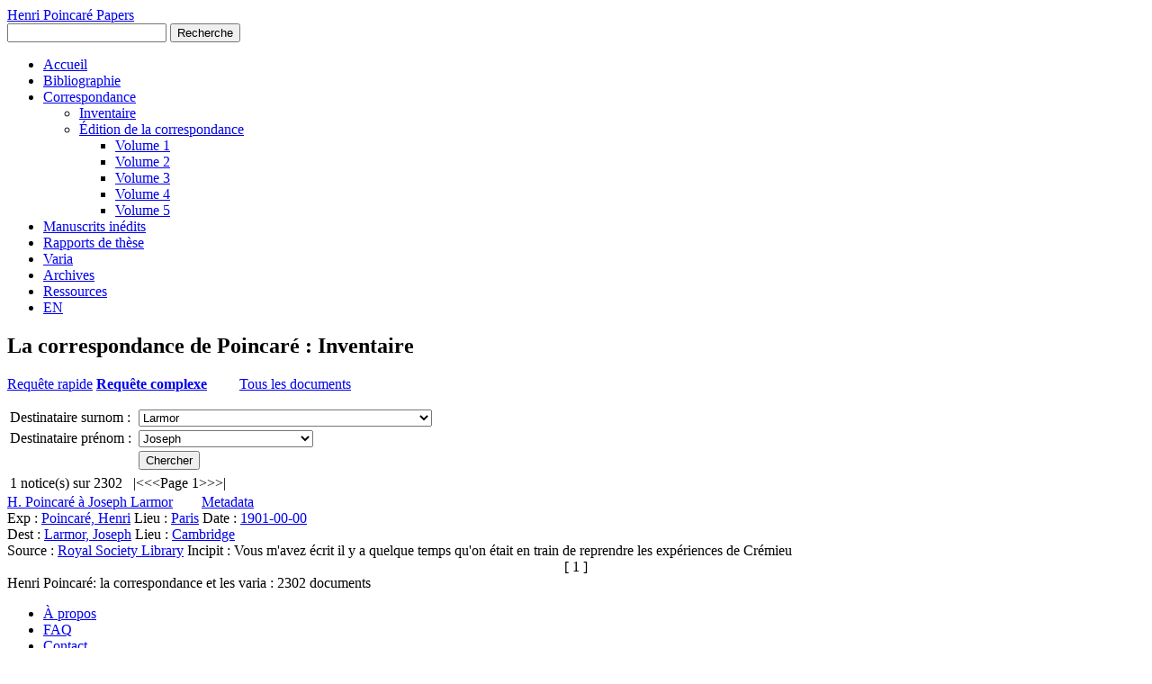

--- FILE ---
content_type: text/html; charset=UTF-8
request_url: https://henripoincarepapers.univ-nantes.fr/corresphp/?a=on&lndst=Larmor&fndst=Joseph&action=go
body_size: 5190
content:
<!DOCTYPE html>
<html class="autumn" lang="fr">
	<head>
		<meta charset="utf-8">
		<meta name="viewport" content="width=device-width, initial-scale=1">
		<meta name="description" content="Curated publications, manuscripts, and correspondence of the French polymath Henri Poincaré (1854-1912)">
		<meta name="author" content="Scott A. Walter">
		<link rel="canonical" href="https://henripoincarepapers.univ-nantes.fr/"><link rel="alternate" hreflang="en" href="https://henripoincarepapers.univ-nantes.fr/en/"><link rel="alternate" hreflang="fr" href="https://henripoincarepapers.univ-nantes.fr/">
		<link rel="icon" href="/https://henripoincarepapers.univ-nantes.fr/favicon.ico" type="image/x-icon">
  <link rel="icon" href="/favicon.ico" type="image/x-icon">
  <title>Henri Poincaré Papers</title>
  <!-- Stylesheets -->
  <link href="../css/font.css" media="all" rel="stylesheet" type="text/css" >
  <link href="../css/iconfonts.css" media="screen" rel="stylesheet" type="text/css" >
  <link href="../css/normalize.css" media="screen" rel="stylesheet" type="text/css" >
  <link href="../css/style.css" media="screen" rel="stylesheet" type="text/css" >
  <link href="../css/print.css" media="print" rel="stylesheet" type="text/css" >
  <link href="../css/ltx-amsart-hpp.css" media="screen" rel="stylesheet" type="text/css" >
  <!-- JavaScripts -->
  <script type="text/javascript" src="../javascripts/jquery/1.11.1/jquery.min.js"></script>
  <script type="text/javascript" src="../javascripts/modernizr.js"></script>
  <script type="text/javascript" src="../javascripts/globals.js"></script>

  <link type="text/css" rel="stylesheet" href="../css/colorbox.css" />
  <link type="text/css" rel="stylesheet" href="../css/noticeBib.css" />
  <script type="text/javascript" src="../javascripts/jquery/jquery.colorbox-min.js"></script>
  <script type="text/javascript">
    $(document).ready(function(){
      $(".iframe").colorbox({iframe:true, height:"100%", width:"100%"});
      $(".ajax").colorbox({maxHeight:"100%", maxWidth:"100%"});
    });
  </script>
</head>

<body id="home" class="admin-bar" onload="LoadPage()">
  <div id="wrap">
    <header>
      <div id="site-title"><a href="../" >Henri Poincaré Papers</a></div>
      <div id="search-container">
      <form id="search-form" name="search-form" action="../sphnx.php" method="get">
          <input type="text" name="query" id="query" value="" title="Recherche plein texte + métadonnées">

    <button name="submit_search" id="submit_search" type="submit" value="Recherche">Recherche</button>
        </form>
      </div>
    </header>

    <nav class="top">
      <ul class="navigation">
        <li><a href="../">Accueil</a></li>
        <li><a href="../bibliohp/">Bibliographie</a></li>
        <li>
          <a href="../chp.php">Correspondance</a>
          <ul>
            <li><a href="../corresphp/">Inventaire</a></li>
            <li><a href="../chppub.php">Édition de la correspondance</a>
              <ul>
                <li><a href="../chp/1alphapub.html">Volume 1</a></li>
                <li><a href="../chp/2alphapub.html">Volume 2</a></li>
                <li><a href="../chp/3alphapub.html">Volume 3</a></li>
                <li><a href="../chp/4alphapub.html">Volume 4</a></li>
                <li><a href="../chp/5alphapub.html">Volume 5</a></li>
              </ul>
            </li>
          </ul>
        </li>
        <li><a href="../hppmss/">Manuscrits inédits</a></li>
        <li><a href="../hprptphd/">Rapports de thèse</a></li>
        <li><a href="../varia/">Varia</a></li>
        <li><a href="../archiveshp/">Archives</a></li>
        <li><a href="../ssec.php">Ressources</a></li>
        <li><a href="../en/">EN</a></li>
      </ul>
    </nav>

    <div id="content">
  <div id="featured-item">

<h2>La correspondance de Poincaré : Inventaire</h2>

<p id="searchType">
  <span><a href="./">Requête rapide</a></span>
  <span><strong><a href="./?a">Requête complexe</a></strong></span>
  <a href="?t" style="padding-left:2em;">Tous les documents</a>
</p>

<form action="index.php" name="gothere">
<input value="on" name="a" type="hidden"/>
<table id="advSearchTable">
<tr><td>Destinataire surnom&nbsp;:&nbsp;</td><td><select name="lndst" class="inputbox">
<option value="">&nbsp;</option>
<option value="Abraham" >Abraham</option>
<option value="Académie des sciences de Paris" >Académie des sciences de Paris</option>
<option value="Administrateur" >Administrateur</option>
<option value="Ames" >Ames</option>
<option value="Appell" >Appell</option>
<option value="Baillaud" >Baillaud</option>
<option value="Barrès" >Barrès</option>
<option value="Baudin (Cabinet)" >Baudin (Cabinet)</option>
<option value="Bayet" >Bayet</option>
<option value="Becquerel" >Becquerel</option>
<option value="Berthelot" >Berthelot</option>
<option value="Bertrand" >Bertrand</option>
<option value="Bienvenu-Martin" >Bienvenu-Martin</option>
<option value="Bigourdan" >Bigourdan</option>
<option value="Bjerknes" >Bjerknes</option>
<option value="Bosler" >Bosler</option>
<option value="Bouchard" >Bouchard</option>
<option value="Bourgeois" >Bourgeois</option>
<option value="Boussinesq" >Boussinesq</option>
<option value="Boutroux" >Boutroux</option>
<option value="Branly" >Branly</option>
<option value="Brendel" >Brendel</option>
<option value="Briand" >Briand</option>
<option value="Brillouin" >Brillouin</option>
<option value="Brouwer" >Brouwer</option>
<option value="Bureau des longitudes" >Bureau des longitudes</option>
<option value="Cantor" >Cantor</option>
<option value="Carnot" >Carnot</option>
<option value="Caubet" >Caubet</option>
<option value="Cayley" >Cayley</option>
<option value="Charlier" >Charlier</option>
<option value="Chaumie" >Chaumie</option>
<option value="Chauveau" >Chauveau</option>
<option value="Christie" >Christie</option>
<option value="Coculescu" >Coculescu</option>
<option value="Colrat de Montrozier" >Colrat de Montrozier</option>
<option value="Combes" >Combes</option>
<option value="Comon" >Comon</option>
<option value="Compte-rendu de l'assemblée" >Compte-rendu de l'assemblée</option>
<option value="Cosserat" >Cosserat</option>
<option value="Couturat" >Couturat</option>
<option value="Craig" >Craig</option>
<option value="Crémieu" >Crémieu</option>
<option value="Cremona" >Cremona</option>
<option value="Curie" >Curie</option>
<option value="Darboux" >Darboux</option>
<option value="Darwin" >Darwin</option>
<option value="De Selves" >De Selves</option>
<option value="Dingler" >Dingler</option>
<option value="Doumergue" >Doumergue</option>
<option value="Doyen de la Faculté des sciences de Cæn" >Doyen de la Faculté des sciences de Cæn</option>
<option value="Duhem" >Duhem</option>
<option value="Ehrenfest" >Ehrenfest</option>
<option value="Eneström" >Eneström</option>
<option value="Faidherbe" >Faidherbe</option>
<option value="Fallières" >Fallières</option>
<option value="Faure" >Faure</option>
<option value="Février" >Février</option>
<option value="Flammarion" >Flammarion</option>
<option value="Florentin" >Florentin</option>
<option value="Foerster" >Foerster</option>
<option value="Freycinet" >Freycinet</option>
<option value="Fuchs" >Fuchs</option>
<option value="Gariel" >Gariel</option>
<option value="Gasté" >Gasté</option>
<option value="Gauthier-Villars" >Gauthier-Villars</option>
<option value="Général X" >Général X</option>
<option value="Gibbs" >Gibbs</option>
<option value="Guccia" >Guccia</option>
<option value="Guillaume" >Guillaume</option>
<option value="Gyldén" >Gyldén</option>
<option value="Halphen" >Halphen</option>
<option value="Haret" >Haret</option>
<option value="Havet" >Havet</option>
<option value="Hermann et Fils" >Hermann et Fils</option>
<option value="Hermite" >Hermite</option>
<option value="Hertz" >Hertz</option>
<option value="Hilbert" >Hilbert</option>
<option value="Hurwitz" >Hurwitz</option>
<option value="Inconnu" >Inconnu</option>
<option value="Inconnue" >Inconnue</option>
<option value="Janssen" >Janssen</option>
<option value="Kahn" >Kahn</option>
<option value="Kamerlingh Onnes" >Kamerlingh Onnes</option>
<option value="Klein" >Klein</option>
<option value="Königlich-Preußische Akademie der Wissenschaften" >Königlich-Preußische Akademie der Wissenschaften</option>
<option value="Korn" >Korn</option>
<option value="Kovalevskaya" >Kovalevskaya</option>
<option value="Lacroix" >Lacroix</option>
<option value="Laisant" >Laisant</option>
<option value="Langevin" >Langevin</option>
<option value="Larmor" selected="selected">Larmor</option>
<option value="Launois" >Launois</option>
<option value="Le Bon" >Le Bon</option>
<option value="Le Chatelier" >Le Chatelier</option>
<option value="Lebeuf" >Lebeuf</option>
<option value="Léon" >Léon</option>
<option value="Levi-Civita" >Levi-Civita</option>
<option value="Leygues" >Leygues</option>
<option value="Liapunov" >Liapunov</option>
<option value="Lie" >Lie</option>
<option value="Lindstedt" >Lindstedt</option>
<option value="Lipschitz" >Lipschitz</option>
<option value="Lockyer" >Lockyer</option>
<option value="Lorentz" >Lorentz</option>
<option value="Lovett" >Lovett</option>
<option value="Master of Trinity College" >Master of Trinity College</option>
<option value="Matin" >Matin</option>
<option value="Merlet" >Merlet</option>
<option value="Michelson" >Michelson</option>
<option value="Mittag-Leffler" >Mittag-Leffler</option>
<option value="Moissan" >Moissan</option>
<option value="Monist Editor" >Monist Editor</option>
<option value="Morley" >Morley</option>
<option value="Nature" >Nature</option>
<option value="Newcomb" >Newcomb</option>
<option value="Nobel Comité de physique" >Nobel Comité de physique</option>
<option value="Nobel Committee" >Nobel Committee</option>
<option value="Noether" >Noether</option>
<option value="Notebook with list of offprints sent to H. Poincaré" >Notebook with list of offprints sent to H. Poincaré</option>
<option value="Ocagne" >Ocagne</option>
<option value="Olivier" >Olivier</option>
<option value="Painlevé" >Painlevé</option>
<option value="Pender" >Pender</option>
<option value="Perott" >Perott</option>
<option value="Petersen" >Petersen</option>
<option value="Pincherle" >Pincherle</option>
<option value="Poincaré" >Poincaré</option>
<option value="Porto-Riche" >Porto-Riche</option>
<option value="Potier" >Potier</option>
<option value="Poulain d'Andecy" >Poulain d'Andecy</option>
<option value="Radau" >Radau</option>
<option value="Rambaud" >Rambaud</option>
<option value="Raynal" >Raynal</option>
<option value="Regnier" >Regnier</option>
<option value="Revue des idées" >Revue des idées</option>
<option value="Röntgen" >Röntgen</option>
<option value="Royal Society of London" >Royal Society of London</option>
<option value="Sagnac" >Sagnac</option>
<option value="Saint Hilaire" >Saint Hilaire</option>
<option value="Saint-Arroman" >Saint-Arroman</option>
<option value="Saligny" >Saligny</option>
<option value="Sarasin" >Sarasin</option>
<option value="Sarton" >Sarton</option>
<option value="Schlesinger" >Schlesinger</option>
<option value="Schwarz" >Schwarz</option>
<option value="See" >See</option>
<option value="Smith" >Smith</option>
<option value="Sommerfeld" >Sommerfeld</option>
<option value="Spuller" >Spuller</option>
<option value="Steeg" >Steeg</option>
<option value="Steklov" >Steklov</option>
<option value="Stout" >Stout</option>
<option value="Strunz" >Strunz</option>
<option value="Sturm" >Sturm</option>
<option value="Tägliche Rundschau" >Tägliche Rundschau</option>
<option value="Tait" >Tait</option>
<option value="Thiers" >Thiers</option>
<option value="Thomson" >Thomson</option>
<option value="Toeplitz" >Toeplitz</option>
<option value="Toulouse" >Toulouse</option>
<option value="Tournachon" >Tournachon</option>
<option value="unidentified colleague" >unidentified colleague</option>
<option value="Université libre de Bruxelles" >Université libre de Bruxelles</option>
<option value="Valentin" >Valentin</option>
<option value="Valéry" >Valéry</option>
<option value="Varroy" >Varroy</option>
<option value="Vassiliev" >Vassiliev</option>
<option value="Verschaffel" >Verschaffel</option>
<option value="Vessillier" >Vessillier</option>
<option value="Volterra" >Volterra</option>
<option value="Walras" >Walras</option>
<option value="Weierstrass" >Weierstrass</option>
<option value="Weiss" >Weiss</option>
<option value="Wurtz" >Wurtz</option>
<option value="Zermelo" >Zermelo</option>
</select></td></tr>
<tr><td>Destinataire prénom&nbsp;:&nbsp;</td><td><select name="fndst" class="inputbox">
<option value="">&nbsp;</option>
<option value="Adolf" >Adolf</option>
<option value="Adolphe" >Adolphe</option>
<option value="Albert A." >Albert A.</option>
<option value="Albert-Paul Ferdinand Laurent" >Albert-Paul Ferdinand Laurent</option>
<option value="Aleksandr Mikhailovich" >Aleksandr Mikhailovich</option>
<option value="Aleksandr Vassilievitch" >Aleksandr Vassilievitch</option>
<option value="Alfred" >Alfred</option>
<option value="Aline" >Aline</option>
<option value="Aloys" >Aloys</option>
<option value="Anders" >Anders</option>
<option value="Anghel I." >Anghel I.</option>
<option value="Antoinette" >Antoinette</option>
<option value="Aristide" >Aristide</option>
<option value="Armand" >Armand</option>
<option value="Arnold" >Arnold</option>
<option value="Arthur" >Arthur</option>
<option value="Auguste" >Auguste</option>
<option value="Benjamin" >Benjamin</option>
<option value="Camille" >Camille</option>
<option value="Carl Vilhelm Ludwig" >Carl Vilhelm Ludwig</option>
<option value="Charles" >Charles</option>
<option value="Charles Jacques" >Charles Jacques</option>
<option value="Charles Louis de Saulces de" >Charles Louis de Saulces de</option>
<option value="Charles-Ange" >Charles-Ange</option>
<option value="Charles-Édouard" >Charles-Édouard</option>
<option value="Charles-Marie" >Charles-Marie</option>
<option value="David" >David</option>
<option value="David Eugene" >David Eugene</option>
<option value="Edgar Odell" >Edgar Odell</option>
<option value="Edmond Louis Victor" >Edmond Louis Victor</option>
<option value="Édouard" >Édouard</option>
<option value="Émile" >Émile</option>
<option value="Ernest" >Ernest</option>
<option value="Ernst" >Ernst</option>
<option value="Eugène" >Eugène</option>
<option value="Eugénie" >Eugénie</option>
<option value="Felix" >Felix</option>
<option value="Franz" >Franz</option>
<option value="Gaston" >Gaston</option>
<option value="Georg Hermann" >Georg Hermann</option>
<option value="George" >George</option>
<option value="George Frederick" >George Frederick</option>
<option value="George Howard" >George Howard</option>
<option value="Georges" >Georges</option>
<option value="Georges de" >Georges de</option>
<option value="Georges-Henri" >Georges-Henri</option>
<option value="Giovanni Battista" >Giovanni Battista</option>
<option value="Gösta" >Gösta</option>
<option value="Guillaume" >Guillaume</option>
<option value="Gustaf" >Gustaf</option>
<option value="Gustave" >Gustave</option>
<option value="Harold" >Harold</option>
<option value="Heike" >Heike</option>
<option value="Heinrich" >Heinrich</option>
<option value="Hendrik Antoon" >Hendrik Antoon</option>
<option value="Henri" >Henri</option>
<option value="Henri de" >Henri de</option>
<option value="Henry" >Henry</option>
<option value="Henry Forster" >Henry Forster</option>
<option value="Hermann Amandus" >Hermann Amandus</option>
<option value="Hugo" >Hugo</option>
<option value="J. Willard" >J. Willard</option>
<option value="Jean" >Jean</option>
<option value="Jean-Albert" >Jean-Albert</option>
<option value="Jean-Baptiste" >Jean-Baptiste</option>
<option value="Joseph" selected="selected">Joseph</option>
<option value="Joseph de" >Joseph de</option>
<option value="Joseph Sweetman" >Joseph Sweetman</option>
<option value="Jules" >Jules</option>
<option value="Julius" >Julius</option>
<option value="Justin Germain Casimir" >Justin Germain Casimir</option>
<option value="Karl" >Karl</option>
<option value="Lazarus" >Lazarus</option>
<option value="Léon" >Léon</option>
<option value="Louis" >Louis</option>
<option value="Louise" >Louise</option>
<option value="Ludwig" >Ludwig</option>
<option value="Luigi" >Luigi</option>
<option value="Luitzen Egbertus Jan" >Luitzen Egbertus Jan</option>
<option value="Marcel" >Marcel</option>
<option value="Marcellin" >Marcellin</option>
<option value="Marie Sklodowska" >Marie Sklodowska</option>
<option value="Martin" >Martin</option>
<option value="Maurice" >Maurice</option>
<option value="Maurice d'" >Maurice d'</option>
<option value="Maurice-Louis" >Maurice-Louis</option>
<option value="Max" >Max</option>
<option value="Moritz" >Moritz</option>
<option value="Nicolae" >Nicolae</option>
<option value="Norman" >Norman</option>
<option value="Otto" >Otto</option>
<option value="Paul" >Paul</option>
<option value="Peter Guthrie" >Peter Guthrie</option>
<option value="Physics" >Physics</option>
<option value="Pierre" >Pierre</option>
<option value="Pierre Geoffroy" >Pierre Geoffroy</option>
<option value="Raoul de" >Raoul de</option>
<option value="Raymond" >Raymond</option>
<option value="René Elias" >René Elias</option>
<option value="Rodolphe" >Rodolphe</option>
<option value="Rudolf" >Rudolf</option>
<option value="Salvatore" >Salvatore</option>
<option value="Séraphin" >Séraphin</option>
<option value="Simon" >Simon</option>
<option value="Sophia" >Sophia</option>
<option value="Sophus" >Sophus</option>
<option value="Spiru C." >Spiru C.</option>
<option value="Théodore" >Théodore</option>
<option value="Thomas" >Thomas</option>
<option value="Thomas Jefferson Jackson" >Thomas Jefferson Jackson</option>
<option value="Tullio" >Tullio</option>
<option value="Victor" >Victor</option>
<option value="Vilhelm" >Vilhelm</option>
<option value="Vito" >Vito</option>
<option value="Vladimir A." >Vladimir A.</option>
<option value="Wilhelm Conrad" >Wilhelm Conrad</option>
<option value="Wilhelm Julius" >Wilhelm Julius</option>
<option value="William" >William</option>
<option value="William Henry Mahoney" >William Henry Mahoney</option>
<option value="Xavier" >Xavier</option>
</select></td></tr>
<tr><td></td><td><input value="Chercher" class="bouton" type="submit" name="action"/></td></tr>
</table>
</form>
<table id="ongletResult"><tr><td class="roundBox">
<span class="resultNumber">1</span> notice(s)
sur <span class="resultNumber">2302</span>
</td>
<td>&nbsp;</td><td class="roundBox">
<span>|&lt;</span><span>&lt;&lt;</span>Page 1<span>&gt;&gt;</span><span>&gt;|</span></td></tr></table>
<div class="results">
<div class="notice">
<a class="iframe html-logo" href="https://henripoincarepapers.univ-nantes.fr/chp/text/larmor1.html" title="id1555, Larmor, Joseph, , HTML"></a><div class="fieldArt"><a href="?a=on&amp;title=H.+Poincar%C3%A9+%C3%A0+Joseph+Larmor&amp;action=go" class="fieldDesc">H. Poincaré à Joseph Larmor</a><a style="margin-left:2em;" href="ajax.php?id=1555" class="ajax" title="Détail des métadonnées">Metadata</a></div>Exp : <a href="?a=on&amp;ln=Poincar%C3%A9&amp;fn=Henri&amp;action=go" class="fieldDesc">Poincaré, Henri</a>  Lieu : <a href="?a=on&amp;expsite=Paris&amp;action=go" class="fieldDesc">Paris</a> Date : <a href="?a=on&amp;date=1901-00-00&amp;action=go" class="fieldDesc">1901-00-00</a><br/>Dest : <a href="?a=on&amp;lndst=Larmor&amp;fndst=Joseph&amp;action=go" class="fieldDesc">Larmor, Joseph</a>  Lieu : <a href="?a=on&amp;dstsite=Cambridge&amp;action=go" class="fieldDesc">Cambridge</a><br/>Source : <a href="?a=on&amp;sc=Royal+Society+Library&amp;action=go" class="fieldDesc">Royal Society Library</a> Incipit : <span class="simpleText">Vous m'avez écrit il y a quelque temps qu'on était en train de reprendre les expériences de Crémieu</span> </div>
</div><div style="text-align:center;"><span class="roundBox"> [ 1 ] </span></div>  <div id="contentResume">
    Henri Poincaré: la correspondance et les varia :
    <span class="resultNumber">2302</span> documents
  </div>

</div>
</div><!-- end content -->

<footer>
		<nav class="bottom">
			<ul class="navigation">
			    <li><a href="../apropos.php">À propos</a></li>
			    <li><a href="../faqfr.php">FAQ</a></li>
			    <li><a href="../contact.php">Contact</a></li>
			    <li><a href="../licence.php">Conditions d'utilisation</a></li>
			</ul>
		</nav>

<ul class="footer-logo">
<li><a href="https://www.caphi-philo.fr"> <img src="../images/caphi-logo-300.png" alt="Logo CAPHI" width="150" /> </a></li>
<li><a href="https://www.univ-nantes.fr"> <img src="../images/logo-nu.png" alt="Logo Nantes Universit&eacute;" width="90" /> </a></li>
<li><a href="https://anr.fr/"> <img src="../images/anr.png" alt="Logo ANR" width="80" /> </a></li>
<li><a href="https://www.cnrs.fr"> <img src="../images/logo-cnrs.png" alt="Logo CNRS" /> </a></li>
</ul>
</footer>

</div><!--end wrap-->

<script type="text/javascript">
jQuery(document).ready(function () {
//    Seasons.showAdvancedForm();
    Seasons.mobileSelectNav();
});
</script>

</body>

</html>
